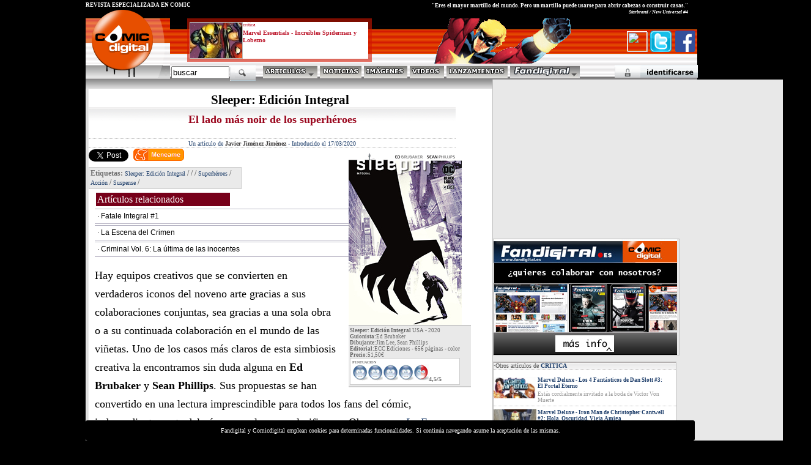

--- FILE ---
content_type: text/html
request_url: http://www.comicdigital.com/40278_1-Sleeper_Edicion_Integral.html
body_size: 31784
content:
<html><head>

<meta name="language" content="Spanish">

<meta http-equiv="Content-Type" content="text/html; charset=iso-8859-1">
<style>
.avisocookies{


bottom: 0;
    position: fixed;
    width: 100%;
    z-index: 50000;
text-align: left;


background-color:black;
color:white;
font-family:verdana;
padding:11px;
font-size:10px;
text-align:center;
width: 996px;
margin-top: 1px;
border-color:white;
border-radius: 3px;
}
</style>
<div class="avisocookies">
Fandigital y Comicdigital emplean cookies para determinadas funcionalidades. Si continúa navegando asume la aceptación de las mismas.
</div>







<html>
<head><meta http-equiv="Content-Type" content="text/html; charset=windows-1252">
test
<html xmlns="http://www.w3.org/1999/xhtml" xmlns:fb="http://www.facebook.com/2008/fbml">
<meta http-equiv="Content-Language" content="es">

<meta name="GENERATOR" content="Microsoft FrontPage 4.0">
<meta name="ProgId" content="FrontPage.Editor.Document">

<meta name="author" content="Comic Digital">
<meta name="organization" content="Fanzine Digital SL">
<meta name="locality" content="Valencia, EspaÃ±a">
<meta name="Owner" content="Fanzine Digital SL">
<meta name="language" content="Spanish">

<meta name="lang" content="es">
<meta name="description" content="ECC recupera en una edición de lujo la primera colaboración de uno de los equipos creativos más infalibles de la historia del cómic.">
<meta name="title" content="Sleeper: Edici?n Integral  - critica de comic">

<meta name="keywords" content=", critica, comic ">


<script src="http://static.ak.connect.facebook.com/js/api_lib/v0.4/FeatureLoader.js.php" type="text/javascript"></script>

<title>Sleeper: Edición Integral Comic Digital</title>
 <style type="text/css">
*{-moz-box-sizing: border-box;box-sizing: border-box}
p{margin-top:0px;margin-bottom:1em}
form{margin:0px}
input{padding:1px}
</style>
<STYLE>
<!--
A:visited {text-decoration: none;}
A:link {text-decoration: none}
A:hover {text-decoration:underline}
--->


</STYLE>

<script language="JavaScript">




function makeFrame() { 
 


   ifrm = document.createElement("IFRAME");    ifrm.setAttribute("src", "http://www.comicdigital.com/validafd.php?codigovuelta=40278&seccionvuelta=comic"); 
   ifrm.style.width = 100+"%"; 
   ifrm.style.height = 100+"%"; 
  
   
   
   
   ifrm.id="IFRAM";
   document.body.appendChild(ifrm); 

} 

function makeFrame2() { 
 


   ifrm = document.createElement("IFRAME"); 
   ifrm.setAttribute("src", "http://www.comicdigital.com/registrarse1026.php"); 
   
  ifrm.style.width = 100+"%"; 
   ifrm.style.height = 100+"%"; 
  
   
   
   
   ifrm.id="IFRAM";
   document.body.appendChild(ifrm); 

} 


function closeIFrame(){
var frame = window.parent.document.getElementById("IFRAM");
frame.parentNode.removeChild(frame);

}


function makeFramegeneral(urlframe) { 
 


   ifrm = document.createElement("IFRAME"); 
   ifrm.setAttribute("src", ""+urlframe); 
   
  ifrm.style.width = 100+"%"; 
   ifrm.style.height = 100+"%"; 
  
   
   
   
   ifrm.id="IFRAM";
   document.body.appendChild(ifrm); 

} 


</script>
<link rel="stylesheet" href="estiloscd1024C.css" type="text/css">
<script type="text/javascript" src="ajaxgeneral.js"></script>

<link rel="stylesheet" href="apoyos1025.css" type="text/css">

 




<script language="JavaScript">
function setVisibility(id, visibility) {
document.getElementById(id).style.display = visibility;
}




 </script>
<script type="text/javascript">
  function oculta (cpa) {
   document.getElementById(cpa).style.visibility="hidden";
}
function muestra (cpa) {
   document.getElementById(cpa).style.visibility="visible";
}

 function ocultados (cpa) {

   document.getElementById(cpa).style.display = "none";
}
</script>

<script type="text/javascript" src="http://www.fanzinedigital.com/embeddedcontent.js" defer="defer"></script>
<script src="http://www.fanzinedigital.com/AC_OETags.js" language="javascript"></script>
<script language="JavaScript" type="text/javascript">
<!--
// -----------------------------------------------------------------------------
// Globals
// Major version of Flash required
var requiredMajorVersion = 8;
// Minor version of Flash required
var requiredMinorVersion = 0;
// Minor version of Flash required
var requiredRevision = 0;
// -----------------------------------------------------------------------------
// -->
</script>
</head>

<body bgcolor="#000000"  leftMargin=0 topMargin=0 >

</a>

</div><script src="http://www.fanzinedigital.com/js/jquery-1.11.0.js"></script>
<script type="text/javascript">

  var _gaq = _gaq || [];
  _gaq.push(['_setAccount', 'UA-33460787-1']);
  _gaq.push(['_trackPageview']);

  (function() {
    var ga = document.createElement('script'); ga.type = 'text/javascript'; ga.async = true;
    ga.src = ('https:' == document.location.protocol ? 'https://ssl' : 'http://www') + '.google-analytics.com/ga.js';
    var s = document.getElementsByTagName('script')[0]; s.parentNode.insertBefore(ga, s);
  })();






</script>

<script>
  (function(i,s,o,g,r,a,m){i['GoogleAnalyticsObject']=r;i[r]=i[r]||function(){
  (i[r].q=i[r].q||[]).push(arguments)},i[r].l=1*new Date();a=s.createElement(o),
  m=s.getElementsByTagName(o)[0];a.async=1;a.src=g;m.parentNode.insertBefore(a,m)
  })(window,document,'script','//www.google-analytics.com/analytics.js','ga');

  ga('create', 'UA-48118660-1', 'comicdigital.com');
  ga('send', 'pageview');

</script>


<div class="cabecera1">
<div class="logocomicd">
<a href="http://www.comicdigital.com"><img src="logocomicdigitalfloated.gif" border="0"></a>
</div>
<div class="cabecera1derecha">

<div id="destacadocabecera"></div>
<div id="destacadocabecera2">

<div id="imgcuadradocabecera">

<span class="imgdecuadrado"><a href=http://www.comicdigital.com/42096_1-Marvel_Essentials___Increibles_Spiderman_y_Lobezno.html target="_blank">
<style>
.posimgcuadcd{
margin-top:-3px;
}
</style>
<img  class="posimgcuadcd" alt="Marvel Essentials - Increíbles Spiderman y Lobezno" src="http://www.fanzinedigital.com//imagenes/comic/ico5_img_essentlobspi-BG.jpg"  border="0"></a></span></div>
<a href="http://www.comicdigital.com/comic/comic_critica__1.html"><p class="estilodestacadoarribatipo">
critica</p></a>

<a href="http://www.comicdigital.com/42096_1-Marvel_Essentials___Increibles_Spiderman_y_Lobezno.html"><p class="estilodestacadoarriba">Marvel Essentials - Increíbles Spiderman y Lobezno</p></a>

<p class="estilodestacadoarribasubt">
</p>
                                                 </div><div class="revesp">REVISTA ESPECIALIZADA EN CÓMIC </div>
<div class="citasuperior">
"Eres el mayor martillo del mundo. Pero un martillo puede usarse para abrir cabezas o construir casas." <span class="citado">Starbrand / New Universal #4</span></div>
</a></div>
<div id="botonesfbt">
<a href="#" onMouseDown="makeFrame()"><img class="avasuperiorpeq" src="http://www.fanzinedigital.com/imagenes/avatar/noavatar.gif" border=0 width=33 height=33></a><a href="#" onMouseDown="makeFramegeneral('pagetwitter.php')"><img src="http://www.fanzinedigital.com/logotwitter.gif" width=35 height=35 border=0></a>
<a href="#" onMouseDown="makeFramegeneral('pagefacebook.php')"><img src="http://www.fanzinedigital.com/logofb.gif" width=35 height=35 border=0></a>
</div>
<div id=adornocabecera>
<img src=http://www.comicdigital.com/transp//cap6.gif border=0>
</div>
<script type="text/javascript" src="jqmenucabeceracd.js"></script>
 <div id="menubotones">
               <a href="#" onmouseover="setVisibility('menupublicaciones', 'inline');" onmouseout="setVisibility('menupublicaciones', 'none');"><img border="0" src="imagenes/menu_articulos.gif"></a>      <a href="http://www.comicdigital.com/comic/comic_noticias__1.html"><img border="0" alt="noticias de cómic" src="imagenes/menu_noticias.gif"></a>
                     <a href="http://www.comicdigital.com/comic/comic_imagen__1.html"><img border="0" alt="imágenes de cómic" src="imagenes/menu_imagenes.gif"></a>

                      <a href="http://www.comicdigital.com/comic/comic_video__1.html"><img border="0" alt="videos de cómic" src="imagenes/menu_videos.gif"></a>
                      <a href="http://www.comicdigital.com/comic/comic_lanzamientos__1.html"><img alt="lanzamientos de cómic" border="0" src="imagenes/menu_lanzamientos.gif"></a>
<a href="http://www.fandigital.es" onmouseover="setVisibility('capasmenu1025', 'inline');" onmouseout="setVisibility('capasmenu1025', 'none');"><img alt="Fandigital" border="0" src="logofdencdcab.gif" class="lfd" ></a>



                    <!--fin botones-->


              </div>
<style>
#capasmenu1025{
    text-align:left;
width:585px;
height:310px;
min-height:320px;
/*Firefox es el de arriba, suele ser 9 menos*/

margin-left: 405px;
clear:both;
background-image: url('http://www.fanzinedigital.com/degradadomenusup.jpg');
background-color: white;
border-right: 1px solid #c0c0c0;
border-left: 1px solid #c0c0c0;
border-bottom: 1px solid #c0c0c0;
border-up: 1px solid #c0c0c0;
overflow:hidden;
position:absolute;
z-index: 50;
display:none;
}
</style>
<div id="capasmenu1025"  onMouseOver="setVisibility('capasmenu1025', 'inline');" onmouseout="ocultados('capasmenu1025');">


</div><script language="JavaScript">
$(document).ready(function(){
$( ".lfd" ).mouseover(function() {
  
$("#capasmenu1025").html("<center><img src=ajax-loader.gif border=0></center></div>");


$("#capasmenu1025").load("cabeceramenu1025cd.php",function(responseTxt,statusTxt,xhr){
      //if(statusTxt=="success")
      //alert("External content loaded successfully!");
    //if(statusTxt=="error")
      //alert("Error: "+xhr.status+": "+xhr.statusText);
  });
});

});
  </script>




 <div id="menupublicaciones" onmouseout="ocultados('menupublicaciones');">
<div class="casillapub"><a href="#" onmouseover="setVisibility('menupublicaciones', 'inline');" ><img border="0" src="imagenes/menu_articulosB.gif"></a></div>
<div class="casillapub"><a href="http://www.comicdigital.com/comic/comic_critica__1.html" onMouseOver="setVisibility('menupublicaciones', 'inline');"><img border="0" alt="crítica de cómic" src="imagenes/menu_publicacionesC.gif"></a></div>
<div class="casillapub"><a href="http://www.comicdigital.com/comic/comic_especial__1.html" onMouseOver="setVisibility('menupublicaciones', 'inline');"><img border="0" alt="especiales de cómic" src="imagenes/menu_especialesC.gif"></a></div>
<div class="casillapub"><a href="http://www.comicdigital.com/comic/comic_entrevistas__1.html" onMouseOver="setVisibility('menupublicaciones', 'inline');"><img border="0" alt="entrevistas de cómic" src="imagenes/menu_entrevistasC.gif"></a></div>
<div class="casillapub"><a href="http://www.comicdigital.com/comic/comic_blogs__1.html" onMouseOver="setVisibility('menupublicaciones', 'inline');"><img border="0" alt="blogs de cómic" src="imagenes/menu_blogsC.gif"></a></div>

</div>




<div id="validador">

<a href="#" onMouseDown="makeFrame()">
  <img src="validarse.gif" border="0"></a></div>

<div id="validaform">
<!--registro y recordatorio-->



<div id="formrg">
<div id="formrg1"><a href="registrarse1025.php"><span class="lformid">Registrarse</span></a></div>
<div id="formrg2"><a href="#" onclick="window.open('recordarpsw.html','open','width=350,height=240,directories=0,resizable=0,location=0,status=0,scrollbars=0,toolbar=0,menubar=0,titlebar=0');"><span class="lformid">Recuperar</span></a></div>
</div>

<!--formulario-->
<div id="validaformrojo">
<div id="formidtriple">
<div id="formid1">
<form method="POST" action="validar1025-do.php"><span class="palid">ID</span>
                  <input style="FONT-SIZE: 10px; FONT-FAMILY: Arial" size="7" name="nick" value="Nombre" onFocus="if (this.value == 'Nombre') this.value = '';" onBlur="if (this.value == '') this.value = 'Nombre';" onKeyPress="if ( (event.keyCode == 13) && checkLogin() ) this.form.submit();">
                                <input style="FONT-SIZE: 10px; FONT-FAMILY: Arial" size="7" name="keyword" value="passw" type="password" onFocus="if (this.value == 'passw') this.value = '';" onBlur="if (this.value == '') this.value = 'passw';" onKeyPress="if ( (event.keyCode == 13) && checkLogin() ) this.form.submit();"></b></font>
                                <input type="image" alt="Validar" src="botonenterid.gif" align="absmiddle" value="enviar" border="0" name="B1">
<!--med form-->
</div>
<div id="formid3"><a href='#' onMouseDown="setVisibility('validaform', 'none');"><img border="0" src="icocloseform.gif" align="absmiddle" width="12" height="12"></a>
<!--fin formulario-->
</a>     </form></div></div>
</div>
</div>   </div>
<div id="buscador">
<form method="POST" action="buscador1025.php"><input type="text" name="busqueda" value="buscar" size="10" onFocus="if (this.value == 'buscar') this.value = '';" onBlur="if (this.value == '') this.value = 'buscar';" onKeyPress="if ( (event.keyCode == 13) && checkLogin() ) this.form.submit();">
                <INPUT type="hidden" value="comic" name="secbusqueda"><span class="buscaimg"><input  type="image" src="logobuscar.gif" value="Enviar" name="B1" align="absmiddle"></span></form></div>
                </div>
                </div>
<!--fin espacio separacion e inicio contenido-->
<div align="center">

  <table border="0" cellpadding="0" cellspacing="0" width="1000" bgcolor="#FFFFFF">
    <tr>
<td width="5" background="imagenes/pixelsizqnorm.gif" nowrap height="1"><img border="0" src="pixel.gif" width="1" height="1"></td>
<td width="100%" height="20" valign="top">
       <div align="left">

  <table border="0" cellpadding="0" cellspacing="0" width="766" bgcolor="#FFFFFF">
    <tr>
      <td width="600" valign="top" ><style>
.todocdportadaart{
width:1000px;
margin-top:0px;

background-image: url('http://www.fanzinedigital.com/comicdigital/degrbasecd01.jpg');
background-repeat:repeat-x;
overflow:hidden;
border-top: 1px solid #E2E2E1;
background-color:blue;
}
</style>




<!---((PRUEBAS)) <BR> Número de paginas es 0 - -->




<p class="tituloprincipalart">
                                                        Sleeper: Edición Integral</p>                                                    <p class="subtituloprincipal">  El lado más noir de los superhéroes                                                              </p>                                                                <div class="firmafecha">
                                                                <center> Un artículo de
                                                                  <a href="redaccion.php?clb=Javier Jiménez Jiménez"><span class="colorderedactor">
     Javier Jiménez Jiménez</span></a>

                                     -
                                               <span class="colorazulredaccion">      Introducido
                                                                el 17/03/2020</span></center></div>
                </center></center>

       <div class="cajaimgppal"><img src="http://www.fanzinedigital.com/imagenes/comic/img_integsleeper.jpg" border="0" alt="Sleeper: Edición Integral"><div class="cajaft">
<span class="textonegritaft">Sleeper: Edición Integral</span> USA - 2020<br><span class="textonegritaft"> Guionista:</span>Ed Brubaker<br> <span class="textonegritaft">Dibujante:</span>Jim Lee, Sean Phillips<br>
<span class="textonegritaft">Editorial:</span>ECC Ediciones -
656 páginas - <span class="textonegrita">color</span>

<span class="textonegritaft">Precio:</span>51,50€
<div class="puntuacion">
PUNTUACION<br><img src="http://www.comicdigital.com/imagenes/notacomicsi.gif" border=0><span class="notapuntuacion"><img src="http://www.comicdigital.com/imagenes/notacomicsi.gif" border=0><span class="notapuntuacion"><img src="http://www.comicdigital.com/imagenes/notacomicsi.gif" border=0><span class="notapuntuacion"><img src="http://www.comicdigital.com/imagenes/notacomicsi.gif" border=0><span class="notapuntuacion"><img src="http://www.comicdigital.com/imagenes/notacomicmd.gif" border=0><span class="notapuntuacion">4,5/5</span></div> </div>

</div>
        <div class="capabotonfb">
<div class="fb-share-button" data-href="http://www.comicdigital.com/40278_1-Sleeper_Edicion_Integral.html" data-width="120" data-type="button_count"></div>
<a href="https://twitter.com/share" class="twitter-share-button" data-via="comicdigital">Tweet</a>
<script>!function(d,s,id){var js,fjs=d.getElementsByTagName(s)[0],p=/^http:/.test(d.location)?'http':'https';if(!d.getElementById(id)){js=d.createElement(s);js.id=id;js.src=p+'://platform.twitter.com/widgets.js';fjs.parentNode.insertBefore(js,fjs);}}(document, 'script', 'twitter-wjs');</script>
<a href="http://www.meneame.net/submit.php?url=http://www.comicdigital.com/40278_1-Sleeper_Edicion_Integral.html" target="_blank"><img class="meneamebot" src="http://www.fanzinedigital.com/meneame.png" border=0></a>

</div>
<div class="capatags">

     Etiquetas:
<a href=http://www.comicdigital.com/buscador1025.php?busqueda=Sleeper: Edición Integral><span class="estilotags">Sleeper: Edición Integral</a></span> / <a href=http://www.comicdigital.com/buscador1025.php?busqueda=><span class="estilotags"></a></span> / <a href=http://www.comicdigital.com/buscador1025.php?busqueda=><span class="estilotags"></a></span> / <a href=http://www.comicdigital.com/buscador1025.php?tag=Superheeeroes><span class="estilotags">Superhéroes</a></span> / <a href=http://www.comicdigital.com/buscador1025.php?tag=Acciooon><span class="estilotags">Acción</a></span> / <a href=http://www.comicdigital.com/buscador1025.php?tag=Suspense><span class="estilotags">Suspense</a></span> / </div>

<p class=articulosrelacionados>Artículos relacionados</p>

                
<a href="http://www.comicdigital.com/38202_1-Fatale_Integral_1.html"><p class="articulosrelacionadosc">· Fatale Integral #1</p></a>
                    
      <a href="http://www.comicdigital.com/35371_1-La_Escena_del_Crimen.html"><p class="articulosrelacionadosc">· La Escena del Crimen</p></a>
                    
      <a href="http://www.comicdigital.com/23633_1-Criminal_Vol_6_La_ultima_de_las_inocentes.html"><p class="articulosrelacionadosc">· Criminal Vol. 6: La última de las inocentes</p></a>
                    
      <p class="textoarticuloprincipalCD">Hay equipos creativos que se convierten en verdaderos iconos del noveno arte gracias a sus colaboraciones conjuntas, sea gracias a una sola obra o a su continuada colaboración en el mundo de las viñetas. Uno de los casos más claros de esta simbiosis creativa la encontramos sin duda alguna en <span class=textoarticuloprincipalCDb>Ed Brubaker</span> y <span class=textoarticuloprincipalCDb>Sean Phillips</span>. Sus propuestas se han convertido en una lectura imprescindible para todos los fans del cómic, independientemente del género en el que se clasificaran. Obras como <span class=textoarticuloprincipalCDi><a href=http://www.comicdigital.com/35371_1-La_Escena_del_Crimen.html target="_blank"><span class="linktexto">La Escena del Crimen</span></a>, <a href=http://www.comicdigital.com/38302_1-La_Atalaya_del_Vigia_Incognito_Las_dos_caras_del_supercrimen.html target="_blank"><span class="linktexto">Incognito</span></a>, <a href=http://www.comicdigital.com/38012_1-La_Atalaya_del_Vigia_The_Fade_Out_Luces_y_sombras_en_la_Babilonia_hollywoodiense.html target="_blank"><span class="linktexto">The Fade Out</span></a></span> y, por supuesto, <span class=textoarticuloprincipalCDi><a href=http://www.comicdigital.com/847_1-Criminal_Los_Muertos_y_Moribundos.html target="_blank"><span class="linktexto">Criminal</span></a></span> han llamado la atención de los lectores gracias a la complejidad, elegancia y perfección de sus páginas.<br />
<br />
<table border="0" cellpadding="0" cellspacing="0" width="30" align="center" >
    <tr> <td width="30">     <div class=espacioimgnc><img border="0" src="http://www.fanzinedigital.com/imagenes/comic/img_integsleeper-BT.jpg" align="center">
    </div></td>
</tr>
  </table><br />
Su predilección absoluta por el género <span class=textoarticuloprincipalCDi>noir</span> es palpable en cada una de las viñetas presentadas por el dueto y, nada más que por la excelencia de sus colaboraciones, se convertirían en lecturas obligatorias para todos aquellos que quisieran disfrutar de lo mejor que puede ofrecer el noveno arte. Sin embargo, Brubaker y Phillips siempre han buscado dotar a sus títulos de elementos que los sacaran de la zona de confort del género y les permitieran experimentar con las reglas establecidas para crear rincones inesperados dentro de las opresivas fronteras de un género tan explotado como el <span class=textoarticuloprincipalCDi>noir</span>.<br />
<br />
Por esta razón, los autores han buscado siempre romper con las preconcepciones de los lectores y entregar títulos arriesgados que retaran a su público y se alejaran de las muy transitadas autopistas temáticas de los géneros en los que teóricamente se enclavaban. <br />
<br />
<table border="0" cellpadding="0" cellspacing="0" width="30" align="center" >
    <tr> <td width="30">     <div class=espacioimgnc><img border="0" src="http://www.fanzinedigital.com/imagenes/comic/img_integsleeper_c3.jpg" align="center">
    </div></td>
</tr>
  </table><br />
<p class=epigrafe>Operaciones encubiertas en los tiempos superheroicos</p><p class=textoarticuloprincipalCD><br />
<span class=textoarticuloprincipalCDi>ECC</span> ha tenido ahora el acierto de recopilar en una lujosa edición integral la primera colaboración del exitoso tándem. Sí, sabemos que realmente su primer proyecto conjunto fue esa otra obra maestra llamada <span class=textoarticuloprincipalCDi>La Escena del Crimen</span> pero, en aquel caso, Phillips se limitaba a entintar los lápices del igualmente magnífico <span class=textoarticuloprincipalCDb>Michael Lark</span>. Sin embargo, en esta propuesta nacida, a su vez, de la serie limitada <span class=textoarticuloprincipalCDi>Point Blank</span> (única nota negativa para este volumen: ¿Por qué no incorporar esta saga a lo recogido en sus páginas?), guionista y dibujante se convierten en ese <span class=textoarticuloprincipalCDi>dream team</span> comiquero del que hablábamos anteriormente y ofrecen a los lectores la primera de esas obras imprescindibles que les harían ganarse una habitación con vistas en el Olimpo del noveno arte.<br />
<br />
<span class=textoarticuloprincipalCDi>Sleeper</span> nos relata las aventuras de <span class=textoarticuloprincipalCDb>Holden Carver</span>, un agente perteneciente a <span class=textoarticuloprincipalCDi>Operaciones Internacionales</span> que tendrá que infiltrarse en una de las organizaciones más poderosas y peligrosas que existen, aquella dirigida por <span class=textoarticuloprincipalCDb>Tao</span>, criminal de alto postín que pondrá la parte “divertida” de la trama. El jefazo de Carver, <span class=textoarticuloprincipalCDb>John Lynch</span>, es el único que está al tanto de estas operaciones por lo que, al caer en coma, la situación del agente se vuelve un pelín complicada. ¿Podrá aguantar con vida el buenazo de Holden ante tantos enemigos?<br />
<br />
<table border="0" cellpadding="0" cellspacing="0" width="30" align="center" >
    <tr> <td width="30">     <div class=espacioimgnc><img border="0" src="http://www.fanzinedigital.com/imagenes/comic/img_integsleeper_c4.jpg" align="center">
    </div></td>
</tr>
  </table><br />
El punto de partida que plantean Brubaker y Phillips no puede ser más acertado a la hora de presentar innumerables posibilidades. Una trama tan adictiva como adrenalínica, una historia que bebe directamente de las obras de espías clásicas pero con algunas variantes tan interesantes como la inclusión de superpoderes entre los matones de Tao. <br />
<br />
Todo funciona a la perfección en Sleeper, unos personajes muy bien construidos, escritos de manera inteligente e interactuando de acuerdo con la psicología de cada uno; un uso de <span class=textoarticuloprincipalCDi>flashbacks, flashforwards</span> y <span class=textoarticuloprincipalCDi>cliffhangers</span> como muy pocos saben hacer; acción trepidante que nunca se superpone a una trama que funciona como el mecanismo de un reloj de precisión…<br />
<br />
La propuesta se dividió en dos “temporadas” y un especial que podemos encontrar en este imprescindible compendio y que hará las delicias de cualquier aficionado al thriller, los superhéroes y el buen cómic a secas. <br />
<br />
<table border="0" cellpadding="0" cellspacing="0" width="30" align="center" >
    <tr> <td width="30">     <div class=espacioimgnc><img border="0" src="http://www.fanzinedigital.com/imagenes/comic/img_integsleeper_c2.jpg" align="center">
    </div></td>
</tr>
  </table>        <br>

</center><p align="right">
        <div class="anunciogoogleinfB">
<script type="text/javascript"><!--
google_ad_client = "pub-7060389800789836";
/* 336x280, creado 4/05/10 */
google_ad_slot = "9627097826";
google_ad_width = 336;
google_ad_height = 280;
//-->
</script>
<script type="text/javascript"
src="http://pagead2.googlesyndication.com/pagead/show_ads.js">
</script>
</div>
</td>                   <td width="35px" vAlign="top" nowrap>
                   <img src="http://www.fanzinedigital.com/pixel.gif" border=0>
                   </td>
                  <td width="300px" vAlign="top"><div id="capaderechar"><script type="text/javascript"><!--
google_ad_client = "pub-7060389800789836";
/* 300x250, creado 25/06/09 */
google_ad_slot = "2421220680";
google_ad_width = 300;
google_ad_height = 250;
//-->
</script>
<script type="text/javascript"
src="http://pagead2.googlesyndication.com/pagead/show_ads.js">
</script>
<style>
#nuevoclb{

overflow:hidden;
width:305px;
margin-bottom:10px;
margin-top: 10px;
padding-2px;
border-left: 1px solid #BFBFBF;
border-right: 1px solid #BFBFBF;
border-bottom: 1px solid #BFBFBF;
border-top: 1px solid #BFBFBF;
}
</style>
<div id="nuevoclb">
<a href="http://www.fanzinedigital.com/redaccion23.php?clb=nv"><img src="http://www.fanzinedigital.com/imagenes/publicidad/nuevoclbr.jpg" border=0>
</a>
</div>
<div id="cajamasarticulos">
<p class=otrosartsde>
·Otros artículos de <a href=comic/comic_critica__1.html><span class="nombredearticulo">CRITICA</a></span>
</p>
<div id="agrupacuadrado50ymasarticuloscd"><div id="cuadrado50"><img height="35" width="70" alt="Marvel Deluxe - Los 4 Fantásticos de Dan Slott #3: El Portal Eterno" src="http://www.fanzinedigital.com/imagenes/comic/ico5_img_ffslotttres-BG.jpg" width="120" border="0">  </div>                          <div id="masarticuloscd"><a href="http://www.comicdigital.com/42098_1-Marvel_Deluxe___Los_4_Fantasticos_de_Dan_Slott_3_El_Portal_Eterno.html">
                                  <p class="masarticulosgrisb">Marvel Deluxe - Los 4 Fantásticos de Dan Slott #3: El Portal Eterno</p><p class="masarticulosgris">Estás cordialmente invitado a la boda de Victor Von Muerte</p></a></div></div><div id="agrupacuadrado50ymasarticuloscd"><div id="cuadrado50"><img height="35" width="70" alt="Marvel Deluxe - Iron Man de Christopher Cantwell #2: Hola, Oscuridad, Vieja Amiga" src="http://www.fanzinedigital.com/imagenes/comic/ico5_img_ironcantw-BG.jpg" width="120" border="0">  </div>                          <div id="masarticuloscd"><a href="http://www.comicdigital.com/42097_1-Marvel_Deluxe___Iron_Man_de_Christopher_Cantwell_2_Hola_Oscuridad_Vieja_Amiga.html">
                                  <p class="masarticulosgrisb">Marvel Deluxe - Iron Man de Christopher Cantwell #2: Hola, Oscuridad, Vieja Amiga</p><p class="masarticulosgris"> Finaliza esta recomendable etapa del Vengador Dorado</p></a></div></div><div id="agrupacuadrado50ymasarticuloscd"><div id="cuadrado50"><img height="35" width="70" alt="Marvel Essentials - Increíbles Spiderman y Lobezno" src="http://www.fanzinedigital.com/imagenes/comic/ico5_img_essentlobspi-BG.jpg" width="120" border="0">  </div>                          <div id="masarticuloscd"><a href="http://www.comicdigital.com/42096_1-Marvel_Essentials___Increibles_Spiderman_y_Lobezno.html">
                                  <p class="masarticulosgrisb">Marvel Essentials - Increíbles Spiderman y Lobezno</p><p class="masarticulosgris">Aventuras salvajes en tamaño bolsillo</p></a></div></div><div id="agrupacuadrado50ymasarticuloscd"><div id="cuadrado50"><img height="35" width="70" alt="Biblioteca Superman #3 - #4" src="http://www.fanzinedigital.com/imagenes/comic/ico5_img_supesacerotres-BG.jpg" width="120" border="0">  </div>                          <div id="masarticuloscd"><a href="http://www.comicdigital.com/42095_1-Biblioteca_Superman_3___4.html">
                                  <p class="masarticulosgrisb">Biblioteca Superman #3 - #4</p><p class="masarticulosgris">Nuevas entregas de esta imprescindible colección</p></a></div></div><div id="agrupacuadrado50ymasarticuloscd"><div id="cuadrado50"><img height="35" width="70" alt="Shade, el Hombre Cambiante de Peter Milligan y Chris Bachalo #1" src="http://www.fanzinedigital.com/imagenes/comic/ico5_img_shadepaniniuno-BG.jpg" width="120" border="0">  </div>                          <div id="masarticuloscd"><a href="http://www.comicdigital.com/42094_1-Shade_el_Hombre_Cambiante_de_Peter_Milligan_y_Chris_Bachalo_1.html">
                                  <p class="masarticulosgrisb">Shade, el Hombre Cambiante de Peter Milligan y Chris Bachalo #1</p><p class="masarticulosgris">Comienza la recuperación de este clásico Vertigo</p></a></div></div>            <!-- posible listado completo DERECHA-->
                               <span class="masarticulos"><a href=revistacomic/comic_critica_1.html">
                                <a href=comic/comic_critica__1.html><span class="listadocompleto">Listado completo
                </span></a><a href=comic/comic_critica__1.html><img title="Ver listado completo" src="http://www.comicdigital.com/imagenes/carpetaam.gif" border="0" align="absmiddle"></a>
</div>
<a class="twitter-timeline" data-dnt="true" href="https://twitter.com/comicdigital" data-widget-id="387975504248057856">Tweets by @comicdigital</a>
<script>!function(d,s,id){var js,fjs=d.getElementsByTagName(s)[0],p=/^http:/.test(d.location)?'http':'https';if(!d.getElementById(id)){js=d.createElement(s);js.id=id;js.src=p+"://platform.twitter.com/widgets.js";fjs.parentNode.insertBefore(js,fjs);}}(document,"script","twitter-wjs");</script>


</div>

</td>
      </tr>
  </table>

</div>
</td>
    </tr>
  </table>

</div>
<!--bajo-->
<div align="center">
  <table border="0" cellpadding="0" cellspacing="0" width="1000px" height="32" bgcolor="white">
    <tr>
      <td width="10" height="32" nowrap background="imagenes/bajoizqaj.gif">
      <img border="0" src="pixel.gif" width="1" height="1"></td>
      <td width="990" nowrap height="32">
        <div align="left">
          <table border="0" cellpadding="0" cellspacing="0" width="100%">
            <tr>
              <td width="600" height="32" background="imagenes/bajoizq.gif" nowrap><img border="0" src="imagenes/pixel.gif" width="1" height="1"></td>
              <td width="16" height="32" nowrap background="imagenes/bajoder.gif"><img border="0" src="imagenes/bajoint.gif" width="16" height="32"></td>
              <td width="308" height="32" nowrap background="imagenes/bajoder.gif">
                <a href="redaccion1025.php"><img border="0" alt="contactar" src="imagenes/botoncontacto.gif"></a><a href="infolegal1025.php"><img border="0" src="imagenes/botoninfo.gif"></a><a href="impresa1025.php"><img border="0" src="imagenes/botonrevista.gif" alt="EdiciÃ³n impresa"></a></td></td>
          </table>
        </div>
      </td>
    </tr>
  </table>
</div>
<!--fin bajo-->
</body>
</html>

--- FILE ---
content_type: text/html; charset=utf-8
request_url: https://www.google.com/recaptcha/api2/aframe
body_size: 268
content:
<!DOCTYPE HTML><html><head><meta http-equiv="content-type" content="text/html; charset=UTF-8"></head><body><script nonce="SB3QZKJebpyj_PtmjswT0Q">/** Anti-fraud and anti-abuse applications only. See google.com/recaptcha */ try{var clients={'sodar':'https://pagead2.googlesyndication.com/pagead/sodar?'};window.addEventListener("message",function(a){try{if(a.source===window.parent){var b=JSON.parse(a.data);var c=clients[b['id']];if(c){var d=document.createElement('img');d.src=c+b['params']+'&rc='+(localStorage.getItem("rc::a")?sessionStorage.getItem("rc::b"):"");window.document.body.appendChild(d);sessionStorage.setItem("rc::e",parseInt(sessionStorage.getItem("rc::e")||0)+1);localStorage.setItem("rc::h",'1768692634561');}}}catch(b){}});window.parent.postMessage("_grecaptcha_ready", "*");}catch(b){}</script></body></html>

--- FILE ---
content_type: text/javascript
request_url: http://www.comicdigital.com/ajaxgeneral.js
body_size: 1308
content:
function nuevoAjax()
{ 
	/* Create AJAX */
	var xmlhttp=false; 
	try 
	{ 
		// Creacion del objeto AJAX para navegadores no IE
		xmlhttp=new ActiveXObject("Msxml2.XMLHTTP"); 
	}
	catch(e)
	{ 
		try
		{ 
			// Creacion del objet AJAX para IE 
			xmlhttp=new ActiveXObject("Microsoft.XMLHTTP"); 
		} 
		catch(E) { xmlhttp=false; }
	}
	if (!xmlhttp && typeof XMLHttpRequest!='undefined') { xmlhttp=new XMLHttpRequest(); } 

	return xmlhttp; 
}

function traerDatos(tipoDato1,nombrearchivophp,nombrecapa)
{


	// getting layer to put content inside
	var capa=document.getElementById(""+nombrecapa);
	// Creo el objeto AJAX
	var ajax=nuevoAjax();
	// Coloco el mensaje "Cargando..." en la capa
	capa.innerHTML="<div class=loadergame><center><img src=http://www.comicdigital.com/ajax-loader.gif border=0></center></div>";
	// open connect, sending
	ajax.open("POST", ""+nombrearchivophp, true);
	ajax.setRequestHeader("Content-Type", "application/x-www-form-urlencoded");
	ajax.send("d="+tipoDato1);

	ajax.onreadystatechange=function()
	{
		if (ajax.readyState==4)
		{
			// answer received

			capa.innerHTML=ajax.responseText;

		}
	}
}

function scroll(capaamover,ademas){
var ScrollTop = document.body.scrollTop;

ScrollTop += parseInt(ademas);

document.getElementById(capaamover).style.top=ScrollTop+'px';
}